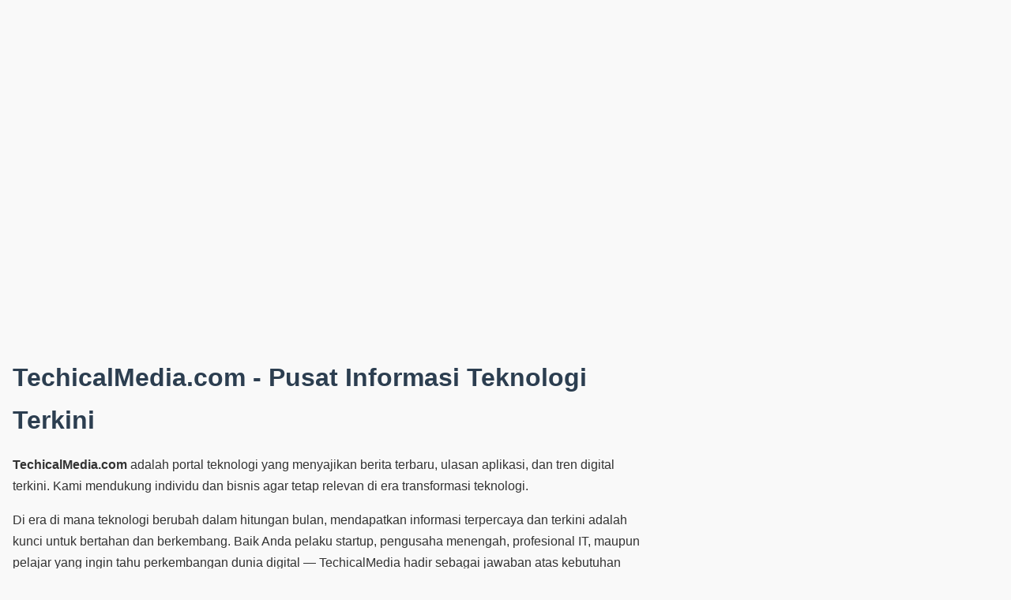

--- FILE ---
content_type: text/html; charset=utf-8
request_url: https://techicalmedia.com/solo-travel-india/
body_size: 2424
content:
<!doctype html>
<html ⚡ lang="id">
  <head>
  <meta charset="utf-8">
  <title>TechicalMedia.com - Pusat Informasi Teknologi Terkini</title>
  <link rel="canonical" href="https://techicalmedia.com/">
  <meta name="viewport" content="width=device-width,minimum-scale=1,initial-scale=1">
  <meta name="description" content="TechicalMedia.com menyajikan berita teknologi terbaru, ulasan aplikasi, dan perkembangan AI untuk bisnis dan individu.">
  <meta name="author" content="Techical Media">
  <meta name="keywords" content="teknologi, berita teknologi, aplikasi, AI, digital, Indonesia">
  <link rel="shortcut icon" href="https://techicalmedia.com/img/icon.png">

  <!-- AMP Runtime -->
  <script async src="https://cdn.ampproject.org/v0.js"></script>
  <style amp-boilerplate>body{-webkit-animation:-amp-start 8s steps(1,end) 0s 1 normal both;-moz-animation:-amp-start 8s steps(1,end) 0s 1 normal both;-ms-animation:-amp-start 8s steps(1,end) 0s 1 normal both;animation:-amp-start 8s steps(1,end) 0s 1 normal both}@-webkit-keyframes -amp-start{from{visibility:hidden}to{visibility:visible}}@-moz-keyframes -amp-start{from{visibility:hidden}to{visibility:visible}}@-ms-keyframes -amp-start{from{visibility:hidden}to{visibility:visible}}@-o-keyframes -amp-start{from{visibility:hidden}to{visibility:visible}}@keyframes -amp-start{from{visibility:hidden}to{visibility:visible}}</style><noscript><style amp-boilerplate>body{-webkit-animation:none;-moz-animation:none;-ms-animation:none;animation:none}</style></noscript>
  
    <style amp-custom>
      body {
      font-family: "Segoe UI", Roboto, Arial, sans-serif;
      line-height: 1.7;
      color: #333;
      background-color: #f9f9f9;
      padding: 30px 16px;
      max-width: 800px;
      margin: auto;
    }
    h1, h2 {
      color: #2c3e50;
      margin-bottom: 10px;
    }
    p {
      margin-bottom: 16px;
    }
    a {
      color: #0073e6;
      text-decoration: none;
    }
    a:hover {
      text-decoration: underline;
    }
    amp-img {
      margin-bottom: 20px;
      border-radius: 10px;
      display: block;
    }
    .recommendations {
      margin-top: 40px;
      padding: 20px;
      background: #ffffff;
      border-top: 2px solid #eee;
      border-radius: 8px;
    }
    .recommendations h3 {
      margin-bottom: 15px;
    }
    .recommendations ul {
      padding-left: 20px;
    }
    .recommendations li {
      margin-bottom: 10px;
    }
    </style>
  </head>
  <body>
    <!-- Header Gambar -->
  <amp-img src="img/techicalmedia.webp" alt="Berita Teknologi Terkini" width="800" height="400" layout="responsive"></amp-img>

  <h1>TechicalMedia.com - Pusat Informasi Teknologi Terkini</h1>
  <p><strong>TechicalMedia.com</strong> adalah portal teknologi yang menyajikan berita terbaru, ulasan aplikasi, dan tren digital terkini. Kami mendukung individu dan bisnis agar tetap relevan di era transformasi teknologi.</p>

<p>Di era di mana teknologi berubah dalam hitungan bulan, mendapatkan informasi terpercaya dan terkini adalah kunci untuk bertahan dan berkembang. Baik Anda pelaku startup, pengusaha menengah, profesional IT, maupun pelajar yang ingin tahu perkembangan dunia digital — TechicalMedia hadir sebagai jawaban atas kebutuhan tersebut.</p>

<h2>Layanan Kami</h2>
<p>Kami menyajikan konten yang informatif mulai dari kecerdasan buatan (AI), aplikasi produktivitas, inovasi digital, hingga perangkat lunak bisnis. Setiap artikel kami tulis dengan riset mendalam dan gaya bahasa yang mudah dipahami, sehingga cocok untuk pembaca dari berbagai latar belakang.</p>

<p>Selain itu, kami juga menghadirkan konten panduan penggunaan alat digital, ulasan perbandingan software, hingga tren terbaru yang sedang hangat di dunia startup dan teknologi global.</p>

<h2>Fokus Utama</h2>
<ul>
  <li><strong>Berita Teknologi:</strong> Kami menghadirkan update harian dari berbagai sumber terpercaya, termasuk perkembangan perusahaan teknologi global seperti Google, Apple, Microsoft, hingga startup lokal.</li>
  <li><strong>Ulasan Aplikasi:</strong> Ingin tahu apakah sebuah aplikasi layak diunduh? Kami memberikan review mendalam yang mencakup kelebihan, kekurangan, serta rekomendasi penggunaan terbaik.</li>
  <li><strong>Inovasi AI:</strong> Dari machine learning hingga natural language processing, kami menyajikan insight terbaru tentang bagaimana AI mengubah sektor industri, kesehatan, pendidikan, hingga keuangan.</li>
  <li><strong>Digital Bisnis:</strong> Kami membantu bisnis memahami pentingnya digitalisasi, mulai dari strategi pemasaran online, integrasi sistem, hingga solusi cloud yang efisien.</li>
</ul>

<h2>Komitmen TechicalMedia</h2>
<p>Setiap konten yang kami hadirkan tidak hanya mengikuti tren, tetapi juga memiliki nilai edukatif. Kami percaya bahwa literasi digital bukan hanya kebutuhan, tetapi juga kewajiban. Oleh karena itu, kami menghadirkan rubrik-rubrik edukatif yang mengajarkan pembaca tentang keamanan siber, etika digital, dan tata kelola data.</p>

<p>Selain artikel, kami juga sedang mengembangkan kanal podcast dan video singkat untuk menjangkau audiens lebih luas, terutama generasi muda yang lebih menyukai konten visual dan audio. Kami ingin menjadikan TechicalMedia.com sebagai pusat pembelajaran digital yang inklusif.</p>

<h2>Tentang Kami</h2>
<p><strong>Perusahaan:</strong> Techical Media</p>
<p><strong>Berdiri:</strong> 2022</p>
<p><strong>Lokasi:</strong> Jakarta, Indonesia</p>
<p><strong>Website:</strong> <a href="https://techicalmedia.com" target="_blank" rel="noopener">www.techicalmedia.com</a></p>

<h2>Kenapa Memilih Kami?</h2>
<p>Dengan ratusan situs berita teknologi yang ada, mengapa Anda harus memilih kami? Jawabannya adalah konsistensi, kualitas, dan orientasi pembaca. Kami tidak mengejar klik semata. Kami berkomitmen menyampaikan informasi yang bermanfaat, akurat, dan mudah dipahami. Kami juga terbuka untuk masukan dari pembaca agar terus berkembang.</p>

<p>Jika Anda pelaku usaha kecil yang ingin go digital, profesional yang ingin mengikuti perkembangan AI, atau pelajar yang butuh referensi teknologi — Anda berada di tempat yang tepat.</p>

<amp-img src="img/techicalmedia1.webp" alt="Inovasi Digital TechicalMedia" width="800" height="400" layout="responsive"></amp-img>

<!-- Rekomendasi Konten -->
<div class="recommendations">
  <h3>Rekomendasi Bacaan</h3>
  <ul>
    <li><a href="artikel/Tren-AI-2025-untuk-Bisnis/index.html">Tren AI 2025 untuk Bisnis</a></li>
    <li><a href="artikel/review-aplikasi-efisien/index.html">5 Aplikasi Produktivitas Wajib Coba</a></li>
    <li><a href="artikel/startup-indonesia-2025/index.html">Startup Teknologi Terdepan di Indonesia</a></li>
	<li><a href="artikel//index.html">Evolusi Media Sosial dari Forum ke TikTok</a></li>
	<li><a href="artikel//index.html">Dampak AI dalam Dunia Jurnalistik dan Berita Online</a></li>
	<li><a href="artikel//index.html">Strategi Konten Visual untuk Engagement Maksimal</a></li>
	<li><a href="artikel//index.html">Podcasting sebagai Media Alternatif Informasi</a></li>
	<li><a href="artikel//index.html">Perkembangan Teknologi Streaming dan Video On Demand</a></li>
	<li><a href="artikel//index.html">Augmented Reality di Dunia Media dan Iklan</a></li>
	<li><a href="artikel//index.html">Privasi Pengguna dalam Ekosistem Media Digital</a></li>
  </ul>
</div>

  </body>
</html>
